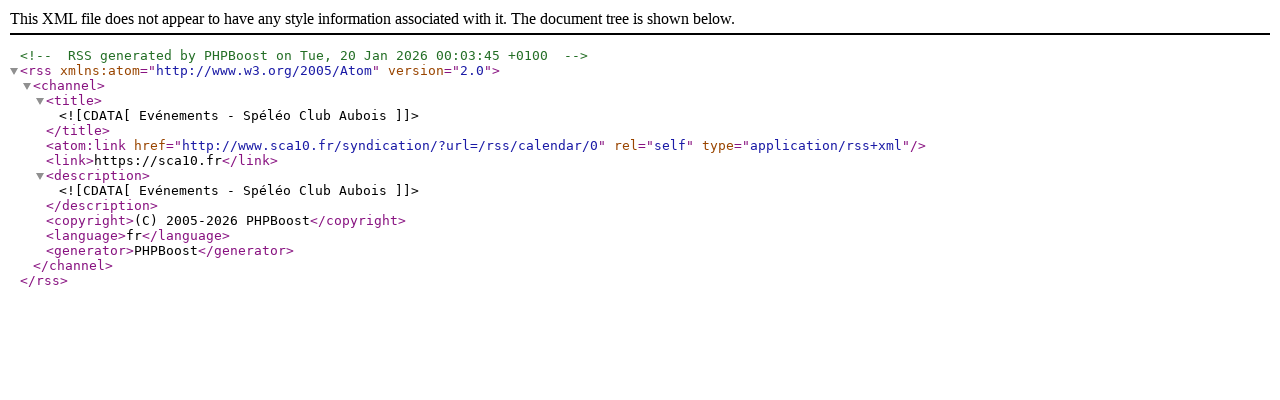

--- FILE ---
content_type: application/xml
request_url: http://www.sca10.fr/syndication/?url=/rss/calendar/0
body_size: 430
content:
<?xml version="1.0" encoding="UTF-8" ?>
<!-- RSS generated by PHPBoost on Tue, 20 Jan 2026 00:03:45 +0100 -->

<rss version="2.0" xmlns:atom="http://www.w3.org/2005/Atom">
	<channel>
		<title><![CDATA[Evénements - Spéléo Club Aubois]]></title>
		<atom:link href="http://www.sca10.fr/syndication/?url=/rss/calendar/0" rel="self" type="application/rss+xml"/>
		<link>https://sca10.fr</link>
		<description><![CDATA[Evénements - Spéléo Club Aubois]]></description>
		<copyright>(C) 2005-2026 PHPBoost</copyright>
		<language>fr</language>
		<generator>PHPBoost</generator>
		
		
	</channel>
</rss>
